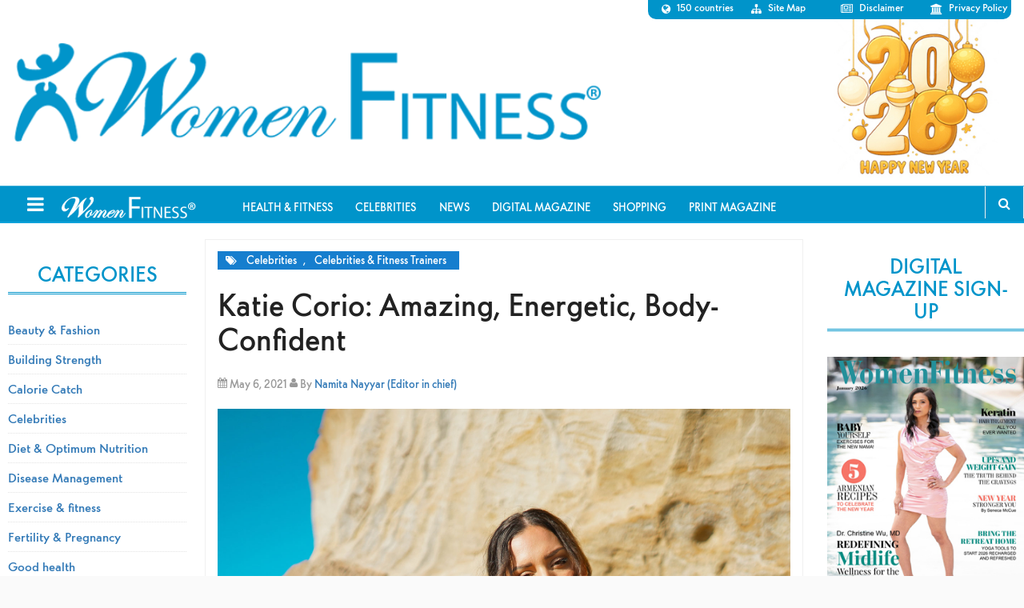

--- FILE ---
content_type: text/html; charset=UTF-8
request_url: https://www.womenfitness.net/katie-corio/2/
body_size: 14696
content:
<!DOCTYPE html>
<html lang="en-US">
<head >
<meta charset="UTF-8" />
<meta name="viewport" content="width=device-width, initial-scale=1" />
<script type="text/javascript">
/* <![CDATA[ */
(()=>{var e={};e.g=function(){if("object"==typeof globalThis)return globalThis;try{return this||new Function("return this")()}catch(e){if("object"==typeof window)return window}}(),function({ampUrl:n,isCustomizePreview:t,isAmpDevMode:r,noampQueryVarName:o,noampQueryVarValue:s,disabledStorageKey:i,mobileUserAgents:a,regexRegex:c}){if("undefined"==typeof sessionStorage)return;const d=new RegExp(c);if(!a.some((e=>{const n=e.match(d);return!(!n||!new RegExp(n[1],n[2]).test(navigator.userAgent))||navigator.userAgent.includes(e)})))return;e.g.addEventListener("DOMContentLoaded",(()=>{const e=document.getElementById("amp-mobile-version-switcher");if(!e)return;e.hidden=!1;const n=e.querySelector("a[href]");n&&n.addEventListener("click",(()=>{sessionStorage.removeItem(i)}))}));const g=r&&["paired-browsing-non-amp","paired-browsing-amp"].includes(window.name);if(sessionStorage.getItem(i)||t||g)return;const u=new URL(location.href),m=new URL(n);m.hash=u.hash,u.searchParams.has(o)&&s===u.searchParams.get(o)?sessionStorage.setItem(i,"1"):m.href!==u.href&&(window.stop(),location.replace(m.href))}({"ampUrl":"https:\/\/www.womenfitness.net\/katie-corio\/2\/?amp=1","noampQueryVarName":"noamp","noampQueryVarValue":"mobile","disabledStorageKey":"amp_mobile_redirect_disabled","mobileUserAgents":["Mobile","Android","Silk\/","Kindle","BlackBerry","Opera Mini","Opera Mobi"],"regexRegex":"^\\\/((?:.|\\n)+)\\\/([i]*)$","isCustomizePreview":false,"isAmpDevMode":false})})();
/* ]]> */
</script>
<meta name='robots' content='index, follow, max-image-preview:large, max-snippet:-1, max-video-preview:-1' />

	<!-- This site is optimized with the Yoast SEO plugin v24.4 - https://yoast.com/wordpress/plugins/seo/ -->
	<title>Katie Corio: Amazing, Energetic, Body-Confident - Page 2 of 4 - Women Fitness</title>
	<link rel="canonical" href="https://www.womenfitness.net/katie-corio/2/" />
	<link rel="prev" href="https://www.womenfitness.net/katie-corio/" />
	<link rel="next" href="https://www.womenfitness.net/katie-corio/3/" />
	<meta property="og:locale" content="en_US" />
	<meta property="og:type" content="article" />
	<meta property="og:title" content="Katie Corio: Amazing, Energetic, Body-Confident - Page 2 of 4 - Women Fitness" />
	<meta property="og:description" content="Namita Nayyar: Your mission is, “To positively influence the lives of others.” Why so and how far have you been successful in your mission worldwide? Katie Corio: Sometimes I wonder how much of an impact I’m actually making, as the digital space can feel so lonely at times. Human connection is now usually filtered through [&hellip;]" />
	<meta property="og:url" content="https://www.womenfitness.net/katie-corio/" />
	<meta property="og:site_name" content="Women Fitness" />
	<meta property="article:publisher" content="https://www.facebook.com/womenfitness.net" />
	<meta property="article:published_time" content="2021-05-06T09:00:09+00:00" />
	<meta property="article:modified_time" content="2021-05-06T10:12:42+00:00" />
	<meta property="og:image" content="https://www.womenfitness.net/wp/wp-content/uploads/2021/03/DSC00540.jpg" />
	<meta name="author" content="Namita Nayyar (Editor in chief)" />
	<meta name="twitter:card" content="summary_large_image" />
	<meta name="twitter:creator" content="@womenfitness" />
	<meta name="twitter:site" content="@womenfitness" />
	<meta name="twitter:label1" content="Written by" />
	<meta name="twitter:data1" content="Namita Nayyar (Editor in chief)" />
	<meta name="twitter:label2" content="Est. reading time" />
	<meta name="twitter:data2" content="10 minutes" />
	<script type="application/ld+json" class="yoast-schema-graph">{"@context":"https://schema.org","@graph":[{"@type":"WebPage","@id":"https://www.womenfitness.net/katie-corio/","url":"https://www.womenfitness.net/katie-corio/2/","name":"Katie Corio: Amazing, Energetic, Body-Confident - Page 2 of 4 - Women Fitness","isPartOf":{"@id":"https://www.womenfitness.net/#website"},"primaryImageOfPage":{"@id":"https://www.womenfitness.net/katie-corio/2/#primaryimage"},"image":{"@id":"https://www.womenfitness.net/katie-corio/2/#primaryimage"},"thumbnailUrl":"https://www.womenfitness.net/wp/wp-content/uploads/2021/03/DSC00540.jpg","datePublished":"2021-05-06T09:00:09+00:00","dateModified":"2021-05-06T10:12:42+00:00","author":{"@id":"https://www.womenfitness.net/#/schema/person/bdeaf7b965b407f04e49e06fc85d78d6"},"breadcrumb":{"@id":"https://www.womenfitness.net/katie-corio/2/#breadcrumb"},"inLanguage":"en-US","potentialAction":[{"@type":"ReadAction","target":["https://www.womenfitness.net/katie-corio/2/"]}]},{"@type":"ImageObject","inLanguage":"en-US","@id":"https://www.womenfitness.net/katie-corio/2/#primaryimage","url":"https://www.womenfitness.net/wp/wp-content/uploads/2021/03/DSC00540.jpg","contentUrl":"https://www.womenfitness.net/wp/wp-content/uploads/2021/03/DSC00540.jpg","width":1600,"height":2000,"caption":"Katie Corio"},{"@type":"BreadcrumbList","@id":"https://www.womenfitness.net/katie-corio/2/#breadcrumb","itemListElement":[{"@type":"ListItem","position":1,"name":"Home","item":"https://www.womenfitness.net/"},{"@type":"ListItem","position":2,"name":"Health And Fitness","item":"https://www.womenfitness.net/health-and-fitness/"},{"@type":"ListItem","position":3,"name":"Katie Corio: Amazing, Energetic, Body-Confident"}]},{"@type":"WebSite","@id":"https://www.womenfitness.net/#website","url":"https://www.womenfitness.net/","name":"Women Fitness","description":"Women Fitness is an exhaustive resource on exercise for women, workouts for women, strength training, Zumba, HIIT, weight loss, workout, fitness tips, yoga, pregnancy.","potentialAction":[{"@type":"SearchAction","target":{"@type":"EntryPoint","urlTemplate":"https://www.womenfitness.net/?s={search_term_string}"},"query-input":{"@type":"PropertyValueSpecification","valueRequired":true,"valueName":"search_term_string"}}],"inLanguage":"en-US"},{"@type":"Person","@id":"https://www.womenfitness.net/#/schema/person/bdeaf7b965b407f04e49e06fc85d78d6","name":"Namita Nayyar (Editor in chief)","image":{"@type":"ImageObject","inLanguage":"en-US","@id":"https://www.womenfitness.net/#/schema/person/image/","url":"https://www.womenfitness.net/wp/wp-content/uploads/2025/05/Namita-ProPic-400x400.jpg","contentUrl":"https://www.womenfitness.net/wp/wp-content/uploads/2025/05/Namita-ProPic-400x400.jpg","caption":"Namita Nayyar (Editor in chief)"},"url":"https://www.facebook.com/womenfitness.net?ref=tn_tnmn"}]}</script>
	<!-- / Yoast SEO plugin. -->


<link rel='dns-prefetch' href='//fonts.googleapis.com' />
<link rel="alternate" type="application/rss+xml" title="Women Fitness &raquo; Feed" href="https://www.womenfitness.net/feed/" />
<link rel="alternate" type="application/rss+xml" title="Women Fitness &raquo; Comments Feed" href="https://www.womenfitness.net/comments/feed/" />
<script type="text/javascript">
/* <![CDATA[ */
window._wpemojiSettings = {"baseUrl":"https:\/\/s.w.org\/images\/core\/emoji\/15.0.3\/72x72\/","ext":".png","svgUrl":"https:\/\/s.w.org\/images\/core\/emoji\/15.0.3\/svg\/","svgExt":".svg","source":{"concatemoji":"https:\/\/www.womenfitness.net\/wp\/wp-includes\/js\/wp-emoji-release.min.js?ver=6.5.7"}};
/*! This file is auto-generated */
!function(i,n){var o,s,e;function c(e){try{var t={supportTests:e,timestamp:(new Date).valueOf()};sessionStorage.setItem(o,JSON.stringify(t))}catch(e){}}function p(e,t,n){e.clearRect(0,0,e.canvas.width,e.canvas.height),e.fillText(t,0,0);var t=new Uint32Array(e.getImageData(0,0,e.canvas.width,e.canvas.height).data),r=(e.clearRect(0,0,e.canvas.width,e.canvas.height),e.fillText(n,0,0),new Uint32Array(e.getImageData(0,0,e.canvas.width,e.canvas.height).data));return t.every(function(e,t){return e===r[t]})}function u(e,t,n){switch(t){case"flag":return n(e,"\ud83c\udff3\ufe0f\u200d\u26a7\ufe0f","\ud83c\udff3\ufe0f\u200b\u26a7\ufe0f")?!1:!n(e,"\ud83c\uddfa\ud83c\uddf3","\ud83c\uddfa\u200b\ud83c\uddf3")&&!n(e,"\ud83c\udff4\udb40\udc67\udb40\udc62\udb40\udc65\udb40\udc6e\udb40\udc67\udb40\udc7f","\ud83c\udff4\u200b\udb40\udc67\u200b\udb40\udc62\u200b\udb40\udc65\u200b\udb40\udc6e\u200b\udb40\udc67\u200b\udb40\udc7f");case"emoji":return!n(e,"\ud83d\udc26\u200d\u2b1b","\ud83d\udc26\u200b\u2b1b")}return!1}function f(e,t,n){var r="undefined"!=typeof WorkerGlobalScope&&self instanceof WorkerGlobalScope?new OffscreenCanvas(300,150):i.createElement("canvas"),a=r.getContext("2d",{willReadFrequently:!0}),o=(a.textBaseline="top",a.font="600 32px Arial",{});return e.forEach(function(e){o[e]=t(a,e,n)}),o}function t(e){var t=i.createElement("script");t.src=e,t.defer=!0,i.head.appendChild(t)}"undefined"!=typeof Promise&&(o="wpEmojiSettingsSupports",s=["flag","emoji"],n.supports={everything:!0,everythingExceptFlag:!0},e=new Promise(function(e){i.addEventListener("DOMContentLoaded",e,{once:!0})}),new Promise(function(t){var n=function(){try{var e=JSON.parse(sessionStorage.getItem(o));if("object"==typeof e&&"number"==typeof e.timestamp&&(new Date).valueOf()<e.timestamp+604800&&"object"==typeof e.supportTests)return e.supportTests}catch(e){}return null}();if(!n){if("undefined"!=typeof Worker&&"undefined"!=typeof OffscreenCanvas&&"undefined"!=typeof URL&&URL.createObjectURL&&"undefined"!=typeof Blob)try{var e="postMessage("+f.toString()+"("+[JSON.stringify(s),u.toString(),p.toString()].join(",")+"));",r=new Blob([e],{type:"text/javascript"}),a=new Worker(URL.createObjectURL(r),{name:"wpTestEmojiSupports"});return void(a.onmessage=function(e){c(n=e.data),a.terminate(),t(n)})}catch(e){}c(n=f(s,u,p))}t(n)}).then(function(e){for(var t in e)n.supports[t]=e[t],n.supports.everything=n.supports.everything&&n.supports[t],"flag"!==t&&(n.supports.everythingExceptFlag=n.supports.everythingExceptFlag&&n.supports[t]);n.supports.everythingExceptFlag=n.supports.everythingExceptFlag&&!n.supports.flag,n.DOMReady=!1,n.readyCallback=function(){n.DOMReady=!0}}).then(function(){return e}).then(function(){var e;n.supports.everything||(n.readyCallback(),(e=n.source||{}).concatemoji?t(e.concatemoji):e.wpemoji&&e.twemoji&&(t(e.twemoji),t(e.wpemoji)))}))}((window,document),window._wpemojiSettings);
/* ]]> */
</script>
<link rel='stylesheet' id='magazine-pro-theme-group-css' href='https://www.womenfitness.net/wp/wp-content/plugins/bwp-minify/min/?f=wp/wp-content/themes/magazine-pro/style.css,wp/wp-includes/css/dist/block-library/style.min.css' type='text/css' media='all' />
<link rel='stylesheet' id='taxonomy-image-plugin-public-group-css' href='https://www.womenfitness.net/wp/wp-content/plugins/bwp-minify/min/?f=wp/wp-content/plugins/taxonomy-images/css/style.css' type='text/css' media='screen' />
<link crossorigin="anonymous" rel='stylesheet' id='google-fonts-css' href='//fonts.googleapis.com/css?family=Roboto%3A300%2C400%7CRaleway%3A400%2C500%2C900&#038;ver=3.1' type='text/css' media='all' />
<link rel='stylesheet' id='prefix-font-awesome-css' href='////maxcdn.bootstrapcdn.com/font-awesome/4.3.0/css/font-awesome.min.css?ver=4.3.0' type='text/css' media='all' />
<!--n2css--><!--n2js--><script type="text/javascript" src="https://www.womenfitness.net/wp/wp-includes/js/jquery/jquery.min.js?ver=3.7.1" id="jquery-core-js"></script>
<script type="text/javascript" src="https://www.womenfitness.net/wp/wp-includes/js/jquery/jquery-migrate.min.js?ver=3.4.1" id="jquery-migrate-js"></script>
<script type='text/javascript' src='https://www.womenfitness.net/wp/wp-content/plugins/bwp-minify/min/?f=wp/wp-content/themes/magazine-pro/js/entry-date.js'></script>
<link rel="https://api.w.org/" href="https://www.womenfitness.net/wp-json/" /><link rel="alternate" type="application/json" href="https://www.womenfitness.net/wp-json/wp/v2/posts/62682" /><link rel="EditURI" type="application/rsd+xml" title="RSD" href="https://www.womenfitness.net/wp/xmlrpc.php?rsd" />
<meta name="generator" content="WordPress 6.5.7" />
<link rel='shortlink' href='https://www.womenfitness.net/?p=62682' />
<link rel="alternate" type="application/json+oembed" href="https://www.womenfitness.net/wp-json/oembed/1.0/embed?url=https%3A%2F%2Fwww.womenfitness.net%2Fkatie-corio%2F" />
<link rel="alternate" type="text/xml+oembed" href="https://www.womenfitness.net/wp-json/oembed/1.0/embed?url=https%3A%2F%2Fwww.womenfitness.net%2Fkatie-corio%2F&#038;format=xml" />
<link rel="alternate" type="text/html" media="only screen and (max-width: 640px)" href="https://www.womenfitness.net/katie-corio/2/?amp=1"><!-- Google Tag Manager -->
<script>(function(w,d,s,l,i){w[l]=w[l]||[];w[l].push({'gtm.start':
new Date().getTime(),event:'gtm.js'});var f=d.getElementsByTagName(s)[0],
j=d.createElement(s),dl=l!='dataLayer'?'&l='+l:'';j.async=true;j.src=
'https://www.googletagmanager.com/gtm.js?id='+i+dl;f.parentNode.insertBefore(j,f);
})(window,document,'script','dataLayer','GTM-5Q7SC6Z');</script>
<!-- End Google Tag Manager -->

<!-- Google Adsense Manager -->
<script async src="https://pagead2.googlesyndication.com/pagead/js/adsbygoogle.js?client=ca-pub-0867473244980213" crossorigin="anonymous"></script>
<!-- End Google Adsense Manager --><style type="text/css">.site-title a { background: url(https://www.womenfitness.net/wp/wp-content/uploads/2017/12/logo-1.png) no-repeat !important; }</style>
      <meta name="onesignal" content="wordpress-plugin"/>
            <script>

      window.OneSignalDeferred = window.OneSignalDeferred || [];

      OneSignalDeferred.push(function(OneSignal) {
        var oneSignal_options = {};
        window._oneSignalInitOptions = oneSignal_options;

        oneSignal_options['serviceWorkerParam'] = { scope: '/' };
oneSignal_options['serviceWorkerPath'] = 'OneSignalSDKWorker.js.php';

        OneSignal.Notifications.setDefaultUrl("https://www.womenfitness.net/wp");

        oneSignal_options['wordpress'] = true;
oneSignal_options['appId'] = 'a7cdb4e3-72ec-4135-bad6-0cb903d61d13';
oneSignal_options['allowLocalhostAsSecureOrigin'] = true;
oneSignal_options['welcomeNotification'] = { };
oneSignal_options['welcomeNotification']['title'] = "";
oneSignal_options['welcomeNotification']['message'] = "";
oneSignal_options['path'] = "https://www.womenfitness.net/wp/wp-content/plugins/onesignal-free-web-push-notifications/sdk_files/";
oneSignal_options['safari_web_id'] = "web.onesignal.auto.532534a2-fa6b-4796-aab8-c4e8f72a79c0";
oneSignal_options['promptOptions'] = { };
oneSignal_options['notifyButton'] = { };
oneSignal_options['notifyButton']['enable'] = true;
oneSignal_options['notifyButton']['position'] = 'bottom-right';
oneSignal_options['notifyButton']['theme'] = 'default';
oneSignal_options['notifyButton']['size'] = 'medium';
oneSignal_options['notifyButton']['showCredit'] = true;
oneSignal_options['notifyButton']['text'] = {};
              OneSignal.init(window._oneSignalInitOptions);
              OneSignal.Slidedown.promptPush()      });

      function documentInitOneSignal() {
        var oneSignal_elements = document.getElementsByClassName("OneSignal-prompt");

        var oneSignalLinkClickHandler = function(event) { OneSignal.Notifications.requestPermission(); event.preventDefault(); };        for(var i = 0; i < oneSignal_elements.length; i++)
          oneSignal_elements[i].addEventListener('click', oneSignalLinkClickHandler, false);
      }

      if (document.readyState === 'complete') {
           documentInitOneSignal();
      }
      else {
           window.addEventListener("load", function(event){
               documentInitOneSignal();
          });
      }
    </script>
<link rel="amphtml" href="https://www.womenfitness.net/katie-corio/2/?amp=1"><style>#amp-mobile-version-switcher{left:0;position:absolute;width:100%;z-index:100}#amp-mobile-version-switcher>a{background-color:#444;border:0;color:#eaeaea;display:block;font-family:-apple-system,BlinkMacSystemFont,Segoe UI,Roboto,Oxygen-Sans,Ubuntu,Cantarell,Helvetica Neue,sans-serif;font-size:16px;font-weight:600;padding:15px 0;text-align:center;-webkit-text-decoration:none;text-decoration:none}#amp-mobile-version-switcher>a:active,#amp-mobile-version-switcher>a:focus,#amp-mobile-version-switcher>a:hover{-webkit-text-decoration:underline;text-decoration:underline}</style><link rel="icon" href="https://www.womenfitness.net/wp/wp-content/uploads/2025/05/WF-Logos.png" sizes="32x32" />
<link rel="icon" href="https://www.womenfitness.net/wp/wp-content/uploads/2025/05/WF-Logos.png" sizes="192x192" />
<link rel="apple-touch-icon" href="https://www.womenfitness.net/wp/wp-content/uploads/2025/05/WF-Logos.png" />
<meta name="msapplication-TileImage" content="https://www.womenfitness.net/wp/wp-content/uploads/2025/05/WF-Logos.png" />
		<style type="text/css" id="wp-custom-css">
			.site-container header .site-title a{background-size: contain !important;}
.wp-block-column{padding: 20px;}
.txtmns img {margin-bottom:20px;} .txtmns p {font-size: 18px !important;}
.wp-block-image img {margin-bottom: 20px;}
.emag-adbar,.navbar-right {display: none;}

body .site-container header.site-header {
 background: url(https://www.womenfitness.net/img2021/images/img-c.jpg) no-repeat bottom right;
background-size: auto 100%;
}
.news .archivetaxlink {display:none;}

.adbar-top {
  display: none !important;
}		</style>
		<!-- Google tag (gtag.js) -->
<script async src="https://www.googletagmanager.com/gtag/js?id=AW-1017662027">
</script>
<script>
  window.dataLayer = window.dataLayer || [];
  function gtag(){dataLayer.push(arguments);}
  gtag('js', new Date());

  gtag('config', 'AW-1017662027');
</script>
</head>
<body class="post-template-default single single-post postid-62682 single-format-standard paged-2 single-paged-2 custom-header header-image sidebar-content-sidebar genesis-breadcrumbs-hidden genesis-footer-widgets-visible slide-menu-nav"><div class="site-container" id="sb-site"><header class="site-header"><div class="wrap"><div class="title-area"><p class="site-title"><a href="https://www.womenfitness.net/">Women Fitness</a></p><p class="site-description">Women Fitness is an exhaustive resource on exercise for women, workouts for women, strength training, Zumba, HIIT, weight loss, workout, fitness tips, yoga, pregnancy.</p></div><div class="widget-area header-widget-area"><section id="nav_menu-2" class="widget widget_nav_menu"><div class="widget-wrap"><nav class="nav-header"><ul id="menu-widget-top-right-menu" class="menu genesis-nav-menu"><li id="menu-item-165" class="fa fa-globe menu-item menu-item-type-custom menu-item-object-custom menu-item-165"><a href="https://www.womenfitness.net/country_ed.htm"><span >150 countries</span></a></li>
<li id="menu-item-70690" class="fa fa-sitemap menu-item menu-item-type-post_type menu-item-object-page menu-item-70690"><a href="https://www.womenfitness.net/site-map/"><span >Site Map</span></a></li>
<li id="menu-item-71767" class="fa fa-newspaper-o menu-item menu-item-type-post_type menu-item-object-page menu-item-71767"><a href="https://www.womenfitness.net/disclaimer-terms-use/"><span >Disclaimer</span></a></li>
<li id="menu-item-71768" class="fa fa-institution menu-item menu-item-type-post_type menu-item-object-page menu-item-71768"><a href="https://www.womenfitness.net/wf-privacy-policy/"><span >Privacy Policy</span></a></li>
</ul></nav></div></section>
</div></div></header><nav class="nav-secondary" aria-label="Secondary"><div class="wrap"><ul id="menu-toolbar" class="menu genesis-nav-menu menu-secondary"><li id="menu-item-44137" class="menu-item menu-item-type-custom menu-item-object-custom menu-item-44137"><a href="https://www.womenfitness.net/directory_articles_top10.htm"><span >Health &#038; Fitness</span></a></li>
<li id="menu-item-44138" class="menu-item menu-item-type-post_type menu-item-object-page menu-item-44138"><a href="https://www.womenfitness.net/celebrities/"><span >Celebrities</span></a></li>
<li id="menu-item-44139" class="menu-item menu-item-type-custom menu-item-object-custom menu-item-44139"><a href="https://www.womenfitness.net/news-flash/"><span >News</span></a></li>
<li id="menu-item-47325" class="menu-item menu-item-type-custom menu-item-object-custom menu-item-47325"><a href="https://www.womenfitness.net/women-fitness-digital-magazine/"><span >Digital Magazine</span></a></li>
<li id="menu-item-49899" class="menu-item menu-item-type-custom menu-item-object-custom menu-item-49899"><a href="https://www.womenfitness.net/shop/"><span >Shopping</span></a></li>
<li id="menu-item-60807" class="menu-item menu-item-type-custom menu-item-object-custom menu-item-60807"><a href="https://www.womenfitness.net/women-fitness-print-magazine/"><span >Print Magazine</span></a></li>
<div class="col-sm-1">
                <ul class="nav navbar-nav navbar-right"><li class="follow"><a href="">Follow</a><ul class="nav-follow"><li> <a href="https://www.facebook.com/womenfitness.net?ref=tn_tnmn" title=""><i class="fa fa-facebook"></i></a></li><li> <a href="https://twitter.com/#!/womenfitness" title=""><i class="fa fa-twitter"></i></a>  </li><li> <a href="http://www.linkedin.com/in/wfitness" title=""><i class="fa fa-linkedin"></i></a>  </li><li>  <a href="https://pinterest.com/womenfitness/" title=""><i class="fa  fa-pinterest-p"></i></a> </li></ul></li><li><a href="https://www.womenfitness.net/subscribe.htm">Subscribe</a></li></ul><div class="search">
                    <button id="search-toggle"><i class="fa fa-search"></i></button>
                    <div class="search-form-s"><form method="get" class="searchform search-form" action="https://www.womenfitness.net/search" >
<input type="text" value="Search the site ..." name="q" class="s search-input" onfocus="if (this.value == 'Search the site ...') {this.value = '';}" onblur="if (this.value == '') {this.value = 'Search the site ...';}" />
<input type="submit" class="searchsubmit search-submit" value="Search" />
</form>  </div>
                </div>
            </div></ul></div></nav><div class="site-inner"><div class="adbar-top"><script async src="https://pagead2.googlesyndication.com/pagead/js/adsbygoogle.js"></script><ins class="adsbygoogle" style="display:block" data-ad-client="ca-pub-0867473244980213" data-ad-slot="4658736407" data-ad-format="auto" data-full-width-responsive="true"></ins><script>(adsbygoogle = window.adsbygoogle || []).push({});</script></div><div class="content-sidebar-wrap"><main class="content"><article class="post-62682 post type-post status-publish format-standard category-celebrities category-celeb-celebrities tag-bikini-division tag-body-confident tag-katie-corio tag-women-bobybuilding entry" aria-label="Katie Corio: Amazing, Energetic, Body-Confident"><p class="entry-meta"><span class="entry-categories"><a href="https://www.womenfitness.net/category/celebrities/" rel="category tag">Celebrities</a>, <a href="https://www.womenfitness.net/category/celebrities/celeb-celebrities/" rel="category tag">Celebrities &amp; Fitness Trainers</a></span></p><header class="entry-header"><h1 class="entry-title">Katie Corio: Amazing, Energetic, Body-Confident</h1>
<p class="entry-meta"><i class="fa fa-calendar"></i> <time class="entry-time">May 6, 2021</time> <i class="fa fa-user"></i>
By <span class="entry-author"><a href="https://www.facebook.com/womenfitness.net?ref=tn_tnmn" class="entry-author-link" rel="author"><span class="entry-author-name">Namita Nayyar (Editor in chief)</span></a></span>  </p></header><div class="entry-content">


<figure class="wp-block-image size-large"><img decoding="async" width="1600" height="2000" src="https://www.womenfitness.net/wp/wp-content/uploads/2021/03/DSC03348.jpg" alt="Katie Corio" class="wp-image-62586" srcset="https://www.womenfitness.net/wp/wp-content/uploads/2021/03/DSC03348.jpg 1600w, https://www.womenfitness.net/wp/wp-content/uploads/2021/03/DSC03348-768x960.jpg 768w, https://www.womenfitness.net/wp/wp-content/uploads/2021/03/DSC03348-1229x1536.jpg 1229w" sizes="(max-width: 1600px) 100vw, 1600px" /></figure>



<h4 class="wp-block-heading">Namita Nayyar:</h4>



<p><strong>Your mission is, “To positively influence the lives of others.” Why so and how far have you been successful in your mission worldwide?</strong></p>



<h4 class="wp-block-heading">Katie Corio:</h4>



<p>Sometimes I wonder how much of an impact I’m actually making, as the digital space can feel so lonely at times. Human connection is now usually filtered through screens, texts and emojis. But it always seems like just when I need it the most, I run into someone who follows me or has done a program of mine, and they tell me how I’ve made a big positive impact in their lives. That usually refills my cup with purpose. Another big motivator for me to keep going is when I see a progress update of a client of mine, someone with an amazing transformation or a story of confidence and motivation. Then I am assured I AM having a positive impact.</p>



<div class="wp-block-image"><figure class="aligncenter size-large"><img decoding="async" width="1600" height="2000" src="https://www.womenfitness.net/wp/wp-content/uploads/2021/03/DSC03630.jpg" alt="Katie Corio" class="wp-image-62589" srcset="https://www.womenfitness.net/wp/wp-content/uploads/2021/03/DSC03630.jpg 1600w, https://www.womenfitness.net/wp/wp-content/uploads/2021/03/DSC03630-768x960.jpg 768w, https://www.womenfitness.net/wp/wp-content/uploads/2021/03/DSC03630-1229x1536.jpg 1229w" sizes="(max-width: 1600px) 100vw, 1600px" /></figure></div>



<h4 class="wp-block-heading">Namita Nayyar:</h4>



<p><strong>Why is a good warm-up so important before a workout session? 5 everyday must-dosstretch.</strong></p>



<h4 class="wp-block-heading">Katie Corio:</h4>



<p>A good warm-up is essential to prevent injury, promote blood flow and activate the muscles you’re going to work out. I usually stretch and foam roll after my workout, as my cool down. My 5 everyday stretches are:</p>



<ol><li><em>The pigeon hold stretch for the glutes and hips</em></li><li><em>The child’s pose for the back and shoulders</em></li><li><em>The ½ kneeling hamstring and psoas stretch for your hammies and hips</em></li><li><em>Cat cow stretch for neck, back and abdomen</em></li><li><em>. Sun salutations for the whole body</em></li></ol>



<h4 class="wp-block-heading">Namita Nayyar:</h4>



<p><strong>Before starting resistance training, what are the key points to keep in mind?</strong></p>



<h4 class="wp-block-heading">Katie Corio:</h4>



<p>Key points to note are to take it slow and listen to your body. Let your body be your guide. Push your strength, but make sure to keep good form. I recommend hiring a local trainer to show you how to use the equipment in the gym if you’re a total beginner. That will give you the confidence you need to adjust to your gym and give you more variability for your training. I recommend starting with machines and cables, then moving up to the barbells and free weights. I also recommend having a workout program to follow; it will make it MUCH easier for you than randomly wandering around the gym without a plan!</p>



<div class="wp-block-image"><figure class="aligncenter size-large"><img loading="lazy" decoding="async" width="1600" height="2000" src="https://www.womenfitness.net/wp/wp-content/uploads/2021/03/8I9A3061.jpg" alt="Katie Corio" class="wp-image-62597" srcset="https://www.womenfitness.net/wp/wp-content/uploads/2021/03/8I9A3061.jpg 1600w, https://www.womenfitness.net/wp/wp-content/uploads/2021/03/8I9A3061-768x960.jpg 768w, https://www.womenfitness.net/wp/wp-content/uploads/2021/03/8I9A3061-1229x1536.jpg 1229w" sizes="(max-width: 1600px) 100vw, 1600px" /></figure></div>



<h4 class="wp-block-heading">Namita Nayyar:</h4>



<p><strong>Three common gym mistakes that beginners make?</strong></p>



<h4 class="wp-block-heading">Katie Corio:</h4>



<ol><li><strong>They go too hard, too fast.</strong> This leads to an overload of soreness and people are more apt to quit after experiencing that.</li><li><strong>They practice bad form. </strong>If you’re new to the gym, make SURE you ask someone how to do the exercises before you continue. There’s nothing worse than watching a newbie in the gym throw weight around with bad form!</li><li><strong>They give up too soon.</strong> Always remember, just when you want to give up, you’re probably on the verge of a breakthrough. Try to focus on CONSISTENCY rather than RESULTS. Make your goal be to become a healthier person, not to lose x amount of pounds. When you embrace your new identity as a fitness person, you’ll be more likely to make choices that align with what “fitness people” do.</li></ol>


<div class="entry-pagination pagination">Pages: <a href="https://www.womenfitness.net/katie-corio/" class="post-page-numbers">1</a> <span class="post-page-numbers current" aria-current="page">2</span> <a href="https://www.womenfitness.net/katie-corio/3/" class="post-page-numbers">3</a> <a href="https://www.womenfitness.net/katie-corio/4/" class="post-page-numbers">4</a></div><br><br><b>Disclaimer</b><br>

The Content is not intended to be a substitute for professional medical advice, diagnosis, or treatment. Always seek the advice of your physician or other qualified health provider with any questions you may have regarding a medical condition.  </div><footer class="entry-footer"></footer></article></main><aside class="sidebar sidebar-primary widget-area" role="complementary" aria-label="Primary Sidebar"><section id="media_image-7" class="widget widget_media_image"><div class="widget-wrap"><h4 class="widget-title widgettitle">Digital Magazine Sign-Up</h4>
<a href="https://www.womenfitness.net/women-fitness-digital-magazine/"><img width="300" height="495" src="https://www.womenfitness.net/wp/wp-content/uploads/2025/12/Jan-26-Issue.jpg" class="image wp-image-74784  attachment-full size-full" alt="" style="max-width: 100%; height: auto;" decoding="async" loading="lazy" /></a></div></section>
<section id="media_image-17" class="widget widget_media_image"><div class="widget-wrap"><h4 class="widget-title widgettitle">Digital Magazine Available On</h4>
<a href="https://pocketmags.com/women-fitness-magazine"><img width="300" height="482" src="https://www.womenfitness.net/wp/wp-content/uploads/2025/12/PoccketMags.jpg" class="image wp-image-74785  attachment-full size-full" alt="" style="max-width: 100%; height: auto;" decoding="async" loading="lazy" /></a></div></section>
<section id="media_image-14" class="widget widget_media_image"><div class="widget-wrap"><h4 class="widget-title widgettitle">Available On Readly App</h4>
<a href="https://go.readly.com/magazines/5ff5cef908d2522dfe654d42"><img width="300" height="482" src="https://www.womenfitness.net/wp/wp-content/uploads/2025/12/readly-ad.jpg" class="image wp-image-74786  attachment-full size-full" alt="" style="max-width: 100%; height: auto;" title="Available On Readly App" decoding="async" loading="lazy" /></a></div></section>
<section id="media_image-15" class="widget widget_media_image"><div class="widget-wrap"><h4 class="widget-title widgettitle">Available On Magzter</h4>
<a href="https://www.magzter.com/IN/Women-Fitness/Women-Fitness/Health/?redirect=true"><img width="300" height="482" src="https://www.womenfitness.net/wp/wp-content/uploads/2025/12/PoccketMags-1.jpg" class="image wp-image-74787  attachment-full size-full" alt="" style="max-width: 100%; height: auto;" decoding="async" loading="lazy" /></a></div></section>
<section id="custom_html-10" class="widget_text widget widget_custom_html"><div class="widget_text widget-wrap"><div class="textwidget custom-html-widget"> <style> .cbnrbx { float:left; width:100%; background:#0094ca; padding:15px; color:#fff;} .cbnrbx .magcvr { float:left; width:100%;}
.cbnrbx .linkbx { float:left; width:100%; background:#fff; padding:15px; margin-top:15px;} .cbnrbx .linkbx .maglnk { float:left; width:100%; text-align:center; padding:5px 0;}
.cbnrbx .linkbx .maglnk:hover .btnImg {opacity: 0.7;}</style>
<div class="cbnrbx">
<img src="https://www.womenfitness.net/wp/wp-content/uploads/2025/12/Mag-CoverImg-Jan-26.png" alt="" class="magcvr"/>
<div class="linkbx">
<a href="https://www.magcloud.com/browse/issue/3231521" class="maglnk" target="_blank" rel="noopener"><img src="https://www.womenfitness.net/img2021/index/magCloud.png" class="btnImg" alt=""/></a>
<a href="https://www.zinio.com/in/publisher/Women-Fitness-International-Magazine-m39746?utm_source=Women-Fitness&utm_medium=referral&utm_campaign=Women-Fitness-International-Magazine&utm_content=publisher" class="maglnk" target="_blank" rel="noopener"><img src="https://www.womenfitness.net/img2021/index/zinio.png" class="btnImg" alt=""/></a>
<!--<a href="https://www.discountmags.com/search?xSearch=Women%20Fitness%20International%20(Digital)" class="maglnk" target="_blank" rel="noopener"><img src="https://www.womenfitness.net/img2021/index/discountmag.png" class="btnImg"/></a>-->
</div>
</div></div></div></section>
<section id="media_image-13" class="widget widget_media_image"><div class="widget-wrap"><h4 class="widget-title widgettitle">Advertise With Us</h4>
<img width="250" height="387" src="https://www.womenfitness.net/wp/wp-content/uploads/2025/12/Ad-Banner-Jan-26.jpg" class="image wp-image-74789  attachment-full size-full" alt="" style="max-width: 100%; height: auto;" decoding="async" loading="lazy" /></div></section>
<section id="custom_html-7" class="widget_text widget widget_custom_html"><div class="widget_text widget-wrap"><div class="textwidget custom-html-widget"><center>
	<script async src="https://pagead2.googlesyndication.com/pagead/js/adsbygoogle.js"></script>
	<!-- WF 160 X 600 -->
	<ins class="adsbygoogle"
	    style="display:inline-block;width:160px;height:600px"
	    data-ad-client="ca-pub-0867473244980213"
	    data-ad-slot="1131365971"
	    data-ad-format="auto"
        data-full-width-responsive="true"></ins>
	<script>
	     (adsbygoogle = window.adsbygoogle || []).push({});
	</script>
</center></div></div></section>
<section id="text-19" class="widget widget_text"><div class="widget-wrap">			<div class="textwidget"><p><center><br />
	<script async src="https://pagead2.googlesyndication.com/pagead/js/adsbygoogle.js"></script><br />
	<!-- WF 160 X 600 --><br />
	<ins class="adsbygoogle"
	    style="display:inline-block;width:160px;height:600px"
	    data-ad-client="ca-pub-0867473244980213"
	    data-ad-slot="1131365971"
	    data-ad-format="auto"
        data-full-width-responsive="true"></ins><br />
	<script>
	     (adsbygoogle = window.adsbygoogle || []).push({});
	</script><br />
</center></p>
</div>
		</div></section>
</aside></div><aside class="sidebar sidebar-secondary widget-area" role="complementary" aria-label="Secondary Sidebar"><div class="articleslinkswidget"><div class="wrap"><section id="nav_menu-10" class="widget widget_nav_menu"><div class="widget-wrap"><h4 class="widget-title widgettitle">Categories</h4>
<div class="menu-categories-container"><ul id="menu-categories" class="menu"><li id="menu-item-23931" class="menu-item menu-item-type-taxonomy menu-item-object-category menu-item-23931"><a href="https://www.womenfitness.net/category/articles-bf/">Beauty &amp; Fashion</a></li>
<li id="menu-item-23932" class="menu-item menu-item-type-taxonomy menu-item-object-category menu-item-23932"><a href="https://www.womenfitness.net/category/articles-ef/articles-bs/">Building Strength</a></li>
<li id="menu-item-23933" class="menu-item menu-item-type-taxonomy menu-item-object-category menu-item-23933"><a href="https://www.womenfitness.net/category/articles-don/articles-cc/">Calorie Catch</a></li>
<li id="menu-item-24320" class="menu-item menu-item-type-taxonomy menu-item-object-category current-post-ancestor current-menu-parent current-post-parent menu-item-24320"><a href="https://www.womenfitness.net/category/celebrities/">Celebrities</a></li>
<li id="menu-item-23934" class="menu-item menu-item-type-taxonomy menu-item-object-category menu-item-23934"><a href="https://www.womenfitness.net/category/articles-don/">Diet &amp; Optimum Nutrition</a></li>
<li id="menu-item-23935" class="menu-item menu-item-type-taxonomy menu-item-object-category menu-item-23935"><a href="https://www.womenfitness.net/category/articles-don/articles-dm/">Disease Management</a></li>
<li id="menu-item-23936" class="menu-item menu-item-type-taxonomy menu-item-object-category menu-item-23936"><a href="https://www.womenfitness.net/category/articles-ef/">Exercise &amp; fitness</a></li>
<li id="menu-item-23937" class="menu-item menu-item-type-taxonomy menu-item-object-category menu-item-23937"><a href="https://www.womenfitness.net/category/articles-pf/">Fertility &amp; Pregnancy</a></li>
<li id="menu-item-23938" class="menu-item menu-item-type-taxonomy menu-item-object-category menu-item-23938"><a href="https://www.womenfitness.net/category/articles-don/articles-gh/">Good health</a></li>
<li id="menu-item-23939" class="menu-item menu-item-type-taxonomy menu-item-object-category menu-item-23939"><a href="https://www.womenfitness.net/category/articles-ef/articles-mp/">Motivation Point</a></li>
<li id="menu-item-23944" class="menu-item menu-item-type-taxonomy menu-item-object-category menu-item-23944"><a href="https://www.womenfitness.net/category/articles-wl/">Weight Loss</a></li>
<li id="menu-item-23941" class="menu-item menu-item-type-taxonomy menu-item-object-category menu-item-23941"><a href="https://www.womenfitness.net/category/articles-pf/articles-sh/">Sexual Health</a></li>
<li id="menu-item-23942" class="menu-item menu-item-type-taxonomy menu-item-object-category menu-item-23942"><a href="https://www.womenfitness.net/category/articles-ef/articles-ta/">Target Abs</a></li>
<li id="menu-item-23945" class="menu-item menu-item-type-taxonomy menu-item-object-category menu-item-23945"><a href="https://www.womenfitness.net/category/articles-ef/articles-w40/">Women at 40</a></li>
<li id="menu-item-23946" class="menu-item menu-item-type-taxonomy menu-item-object-category menu-item-23946"><a href="https://www.womenfitness.net/category/articles-ym/">Yoga &amp; Meditation</a></li>
<li id="menu-item-23940" class="menu-item menu-item-type-taxonomy menu-item-object-category menu-item-23940"><a href="https://www.womenfitness.net/category/articles-ot/">Others</a></li>
</ul></div></div></section>
</div></div><section id="custom_html-8" class="widget_text widget widget_custom_html"><div class="widget_text widget-wrap"><div class="textwidget custom-html-widget"><center>
	<script async src="https://pagead2.googlesyndication.com/pagead/js/adsbygoogle.js"></script>
	<!-- WF 160 X 600 -->
	<ins class="adsbygoogle"
	    style="display:inline-block;width:160px;height:600px"
	    data-ad-client="ca-pub-0867473244980213"
	    data-ad-slot="1131365971"
	    data-ad-format="auto"
        data-full-width-responsive="true"></ins>
	<script>
	     (adsbygoogle = window.adsbygoogle || []).push({});
	</script>
</center></div></div></section>
<section id="custom_html-4" class="widget_text widget widget_custom_html"><div class="widget_text widget-wrap"><div class="textwidget custom-html-widget"><center>
	<script async src="https://pagead2.googlesyndication.com/pagead/js/adsbygoogle.js"></script>
	<!-- WF 160 X 600 -->
	<ins class="adsbygoogle"
	    style="display:inline-block;width:160px;height:600px"
	    data-ad-client="ca-pub-0867473244980213"
	    data-ad-slot="1131365971"
	    data-ad-format="auto"
        data-full-width-responsive="true"></ins>
	<script>
	     (adsbygoogle = window.adsbygoogle || []).push({});
	</script>
</center></div></div></section>
</aside></div><div class="adbar-top"><div class="ad" style="max-width:915px;margin:0 auto;text-align:center;padding:20px;"> <script type="text/javascript">amzn_assoc_placement = "adunit0";amzn_assoc_tracking_id = "womenfitnes01-20";amzn_assoc_ad_mode = "manual";amzn_assoc_ad_type = "smart";amzn_assoc_marketplace = "amazon";amzn_assoc_region = "US";amzn_assoc_title = "My Amazon Picks";amzn_assoc_linkid = "610aea4adc99cf7b41adcd6135aeed1d";amzn_assoc_asins = "B084HDV2ZW";amzn_assoc_rows = "1";amzn_assoc_design = "text_links";</script><script src="//z-na.amazon-adsystem.com/widgets/onejs?MarketPlace=US"></script></div><!--ad class closed--><br><br><script async src="https://pagead2.googlesyndication.com/pagead/js/adsbygoogle.js"></script><ins class="adsbygoogle" style="display:block" data-ad-client="ca-pub-0867473244980213" data-ad-slot="4658736407" data-ad-format="auto" data-full-width-responsive="true"></ins><script>(adsbygoogle = window.adsbygoogle || []).push({});</script><br><br><script async src="https://pagead2.googlesyndication.com/pagead/js/adsbygoogle.js"></script><ins class="adsbygoogle" style="display:block" data-ad-client="ca-pub-0867473244980213" data-ad-slot="7020856343" data-ad-format="auto" data-full-width-responsive="true"></ins><script>(adsbygoogle = window.adsbygoogle || []).push({});</script></div> <br><div class="emag-adbar"> <div class="single-post "><div class="content col-sm-12"  > 	  <!-- Begin MailChimp Signup Form --> <div id="mc_embed_signup"><form action="//womenfitness.us14.list-manage.com/subscribe/post?u=795588501a09c4f6b5d198ade&amp;id=47bb69cdb4" method="post" id="mc-embedded-subscribe-form" name="mc-embedded-subscribe-form" class="validate" target="_blank" novalidate>    <div id="mc_embed_signup_scroll col-sm-5"> 	 <label for="mce-EMAIL " class="emag-head"> Gather all the Motivation to Stay Fine Tuned to Fitness. <br>Subscribe Now!     </label> 	<div class="col-sm-12  "><div class="col-sm-2"></div><div class="col-sm-5"><input type="email" value="" name="EMAIL" class="email form-control col-sm-5" id="mce-EMAIL" placeholder="email address" required></div>    <!-- real people should not fill this in and expect good things - do not remove this or risk form bot signups-->    <div style="position: absolute; left: -5000px;" aria-hidden="true"><input type="text" name="b_795588501a09c4f6b5d198ade_47bb69cdb4" tabindex="-1" value=""></div>    <div class="clear col-sm-2"><input type="submit" value="Subscribe" name="subscribe" id="mc-embedded-subscribe" class="form-control btn-primary  col-sm-3"></div></div> </div></form></div><!--End mc_embed_signup-->  </div></div> </div><div class="footer-widgets"><div class="wrap"><div class="widget-area footer-widgets-1 footer-widget-area"><section id="media_image-6" class="widget widget_media_image"><div class="widget-wrap"><a href="https://www.womenfitness.net/"><img width="170" height="40" src="https://www.womenfitness.net/wp/wp-content/uploads/2018/02/logo-s.png" class="image wp-image-44633  attachment-full size-full" alt="" style="max-width: 100%; height: auto;" decoding="async" loading="lazy" /></a></div></section>
<section id="nav_menu-15" class="widget widget_nav_menu"><div class="widget-wrap"><div class="menu-social-container"><ul id="menu-social" class="menu"><li id="menu-item-44157" class="facebook-icon menu-item menu-item-type-custom menu-item-object-custom menu-item-44157"><a href="https://www.facebook.com/womenfitnessandhealth/">facebook</a></li>
<li id="menu-item-44158" class="twitter-icon menu-item menu-item-type-custom menu-item-object-custom menu-item-44158"><a href="https://x.com/womenfitness?ref_src=twsrc%5Egoogle%7Ctwcamp%5Eserp%7Ctwgr%5Eauthor">Twitter</a></li>
<li id="menu-item-44159" class="linkedin-icon menu-item menu-item-type-custom menu-item-object-custom menu-item-44159"><a href="https://www.linkedin.com/in/wfitness/">Linkedin</a></li>
<li id="menu-item-44160" class="pinterest-icon menu-item menu-item-type-custom menu-item-object-custom menu-item-44160"><a href="https://pinterest.com/womenfitness/">Pinterest</a></li>
<li id="menu-item-44162" class="instagram-icon menu-item menu-item-type-custom menu-item-object-custom menu-item-44162"><a href="https://www.instagram.com/womenfitnesscelebrities/">Instagram</a></li>
</ul></div></div></section>
</div><div class="widget-area footer-widgets-2 footer-widget-area"><section id="nav_menu-8" class="widget widget_nav_menu"><div class="widget-wrap"><h4 class="widget-title widgettitle">JOIN WF</h4>
<div class="menu-footer-wf-program-container"><ul id="menu-footer-wf-program" class="menu"><li id="menu-item-44227" class="menu-item menu-item-type-custom menu-item-object-custom menu-item-44227"><a href="https://www.womenfitness.net/media-kit.htm">Advertise With Us</a></li>
<li id="menu-item-47326" class="menu-item menu-item-type-custom menu-item-object-custom menu-item-47326"><a href="https://www.womenfitness.net/women-fitness-digital-magazine/">Digital Magazine</a></li>
</ul></div></div></section>
</div><div class="widget-area footer-widgets-3 footer-widget-area"><section id="nav_menu-9" class="widget widget_nav_menu"><div class="widget-wrap"><h4 class="widget-title widgettitle">Absolutely Free</h4>
<div class="menu-footer-absolutely-free-container"><ul id="menu-footer-absolutely-free" class="menu"><li id="menu-item-276" class="menu-item menu-item-type-custom menu-item-object-custom menu-item-276"><a href="https://www.womenfitness.net/directory_articles_top10.htm">WF Categories</a></li>
<li id="menu-item-279" class="menu-item menu-item-type-custom menu-item-object-custom menu-item-279"><a href="https://www.womenfitness.net/recipes/">Low Calorie Recipes</a></li>
<li id="menu-item-280" class="menu-item menu-item-type-custom menu-item-object-custom menu-item-280"><a href="https://www.womenfitness.net/diet-optimum-nutrition/calorie-catch/">Calorie Catch</a></li>
<li id="menu-item-282" class="menu-item menu-item-type-custom menu-item-object-custom menu-item-282"><a href="https://www.womenfitness.net/video_OneScreen.htm">WF Entertainment</a></li>
</ul></div></div></section>
</div><div class="widget-area footer-widgets-4 footer-widget-area"><section id="nav_menu-6" class="widget widget_nav_menu"><div class="widget-wrap"><h4 class="widget-title widgettitle">All About Us</h4>
<div class="menu-footer-all-about-us-container"><ul id="menu-footer-all-about-us" class="menu"><li id="menu-item-300" class="menu-item menu-item-type-custom menu-item-object-custom menu-item-300"><a href="https://www.womenfitness.net/my-story.htm">About Namita</a></li>
<li id="menu-item-301" class="menu-item menu-item-type-custom menu-item-object-custom menu-item-301"><a href="https://www.womenfitness.net/wfteam.htm">Team</a></li>
<li id="menu-item-294" class="menu-item menu-item-type-custom menu-item-object-custom menu-item-294"><a href="/testimonials/">Testimonials</a></li>
<li id="menu-item-302" class="menu-item menu-item-type-custom menu-item-object-custom menu-item-302"><a href="https://www.womenfitness.net/contact.htm">Contact Us</a></li>
</ul></div></div></section>
</div></div></div><footer class="site-footer"><div class="wrap"><p>&#x000A9;&nbsp;by Womenfitness.net 1999&#x02013;2026. All rights reserved.</p></div></footer><div class="scroll-top-wrapper"><span class="scroll-top-inner"><i class="fa fa-2x fa-angle-up"></i>	</span>	</div></div><div class="sb-slidebar sb-left"><h2 class="cat">All Categories</h2><div class="slide-menu "><ul id="menu-main-menu" class="menu responsive-menu genesis-nav-menu"><li id="menu-item-177" class="style-active menu-item menu-item-type-custom menu-item-object-custom menu-item-177"><a title="style-active" href="https://www.womenfitness.net/whatsnew.htm">What&#8217;s New</a></li>
<li id="menu-item-95" class="menu-item menu-item-type-custom menu-item-object-custom menu-item-has-children menu-item-95"><a href="https://www.womenfitness.net/weightloss/">Weight Loss</a>
<ul class="sub-menu">
	<li id="menu-item-96" class="menu-item menu-item-type-custom menu-item-object-custom menu-item-96"><a href="https://www.womenfitness.net/weightloss/obesity/">Obesity</a></li>
	<li id="menu-item-204" class="menu-item menu-item-type-custom menu-item-object-custom menu-item-204"><a href="https://www.womenfitness.net/recipes/">Low Calorie Recipes</a></li>
	<li id="menu-item-35973" class="menu-item menu-item-type-post_type menu-item-object-page menu-item-35973"><a href="https://www.womenfitness.net/weightloss/real-weight-loss-stories/">Real Weight Loss Stories</a></li>
	<li id="menu-item-99" class="menu-item menu-item-type-custom menu-item-object-custom menu-item-99"><a href="https://www.womenfitness.net/dailytip.htm">Daily Tip</a></li>
	<li id="menu-item-100" class="menu-item menu-item-type-custom menu-item-object-custom menu-item-100"><a href="https://www.womenfitness.net/fitness/fitnessanalysis_s1.php?id=SWL">Fitness Analysis</a></li>
	<li id="menu-item-29054" class="menu-item menu-item-type-custom menu-item-object-custom menu-item-29054"><a href="https://www.womenfitness.net/motivation_wl.htm">Motivation of the Day</a></li>
</ul>
</li>
<li id="menu-item-190" class="menu-item menu-item-type-custom menu-item-object-custom menu-item-has-children menu-item-190"><a href="https://www.womenfitness.net/exercise-fitness/">Exercise</a>
<ul class="sub-menu">
	<li id="menu-item-196" class="menu-item menu-item-type-custom menu-item-object-custom menu-item-196"><a href="https://www.womenfitness.net/exercise-fitness/bodybuilding/">Body building</a></li>
	<li id="menu-item-194" class="menu-item menu-item-type-custom menu-item-object-custom menu-item-194"><a href="https://www.womenfitness.net/exercise-fitness/fitness-for-models/">Fitness for Models</a></li>
	<li id="menu-item-193" class="menu-item menu-item-type-custom menu-item-object-custom menu-item-193"><a href="https://www.womenfitness.net/exercise-fitness/target-abs/">Target Abs</a></li>
	<li id="menu-item-197" class="menu-item menu-item-type-custom menu-item-object-custom menu-item-197"><a href="https://www.womenfitness.net/exercise-fitness/women-at-40/">Women At 40</a></li>
	<li id="menu-item-198" class="menu-item menu-item-type-custom menu-item-object-custom menu-item-198"><a href="https://www.womenfitness.net/exercise-fitness/motivation-point/">Motivation Point</a></li>
</ul>
</li>
<li id="menu-item-199" class="menu-item menu-item-type-custom menu-item-object-custom menu-item-has-children menu-item-199"><a href="https://www.womenfitness.net/diet-optimum-nutrition/">Healthy Eating</a>
<ul class="sub-menu">
	<li id="menu-item-200" class="menu-item menu-item-type-custom menu-item-object-custom menu-item-200"><a href="https://www.womenfitness.net/diet-optimum-nutrition/calorie-catch/">Calorie Catch</a></li>
	<li id="menu-item-201" class="menu-item menu-item-type-custom menu-item-object-custom menu-item-201"><a href="https://www.womenfitness.net/diet-optimum-nutrition/disease-management/">Disease Management</a></li>
	<li id="menu-item-28506" class="menu-item menu-item-type-post_type menu-item-object-page menu-item-28506"><a href="https://www.womenfitness.net/diet-optimum-nutrition/good-health/">Good health</a></li>
	<li id="menu-item-203" class="menu-item menu-item-type-custom menu-item-object-custom menu-item-203"><a href="https://www.womenfitness.net/herbs/">Herbs</a></li>
</ul>
</li>
<li id="menu-item-40327" class="menu-item menu-item-type-post_type menu-item-object-page menu-item-has-children menu-item-40327"><a href="https://www.womenfitness.net/beauty-fashion/">Beauty &#038; Fashion</a>
<ul class="sub-menu">
	<li id="menu-item-40328" class="menu-item menu-item-type-post_type menu-item-object-page menu-item-40328"><a href="https://www.womenfitness.net/beauty-fashion/eye-care/">Eye Care</a></li>
	<li id="menu-item-40329" class="menu-item menu-item-type-post_type menu-item-object-page menu-item-40329"><a href="https://www.womenfitness.net/beauty-fashion/hair-care/">Hair Care</a></li>
	<li id="menu-item-40330" class="menu-item menu-item-type-post_type menu-item-object-page menu-item-40330"><a href="https://www.womenfitness.net/beauty-fashion/handfeet-care/">Hand &#038; Foot Care</a></li>
	<li id="menu-item-40331" class="menu-item menu-item-type-post_type menu-item-object-page menu-item-40331"><a href="https://www.womenfitness.net/beauty-fashion/make-up/">Make Up</a></li>
	<li id="menu-item-40332" class="menu-item menu-item-type-post_type menu-item-object-page menu-item-40332"><a href="https://www.womenfitness.net/beauty-fashion/skin-care/">Skin Care</a></li>
	<li id="menu-item-40333" class="menu-item menu-item-type-post_type menu-item-object-page menu-item-40333"><a href="https://www.womenfitness.net/beauty-fashion/beauty-tip/">Beauty Tip</a></li>
</ul>
</li>
<li id="menu-item-40326" class="menu-item menu-item-type-post_type menu-item-object-page menu-item-has-children menu-item-40326"><a href="https://www.womenfitness.net/celebrities/">Celebrities</a>
<ul class="sub-menu">
	<li id="menu-item-40323" class="menu-item menu-item-type-post_type menu-item-object-page menu-item-40323"><a href="https://www.womenfitness.net/celebrities/actresses/">Actresses</a></li>
	<li id="menu-item-40324" class="menu-item menu-item-type-post_type menu-item-object-page menu-item-40324"><a href="https://www.womenfitness.net/celebrities/celebrities/">Celebrities &amp; Fitness Trainers</a></li>
	<li id="menu-item-40325" class="menu-item menu-item-type-post_type menu-item-object-page menu-item-40325"><a href="https://www.womenfitness.net/celebrities/sportswomen/">Sportswomen</a></li>
	<li id="menu-item-40322" class="menu-item menu-item-type-post_type menu-item-object-page menu-item-40322"><a href="https://www.womenfitness.net/celebrity-list/">Celebrity List</a></li>
</ul>
</li>
<li id="menu-item-123" class="menu-item menu-item-type-custom menu-item-object-custom menu-item-has-children menu-item-123"><a href="https://www.womenfitness.net/preg-index/">Pregnancy</a>
<ul class="sub-menu">
	<li id="menu-item-128" class="menu-item menu-item-type-custom menu-item-object-custom menu-item-128"><a href="https://www.womenfitness.net/preg-index/fertility-concept/">Fertility &#038; Conception</a></li>
	<li id="menu-item-124" class="menu-item menu-item-type-custom menu-item-object-custom menu-item-124"><a href="https://www.womenfitness.net/preg-index/health-preg/">Health During Pregnancy</a></li>
	<li id="menu-item-125" class="menu-item menu-item-type-custom menu-item-object-custom menu-item-125"><a href="https://www.womenfitness.net/preg-index/preg-normal/">Getting Back to Normal</a></li>
	<li id="menu-item-126" class="menu-item menu-item-type-custom menu-item-object-custom menu-item-126"><a href="https://www.womenfitness.net/preg-index/preg-problem/">Problems in Pregnancy</a></li>
	<li id="menu-item-28639" class="menu-item menu-item-type-post_type menu-item-object-page menu-item-28639"><a href="https://www.womenfitness.net/preg-index/sexual-health/">Sexual Health</a></li>
</ul>
</li>
<li id="menu-item-28464" class="menu-item menu-item-type-post_type menu-item-object-page menu-item-has-children menu-item-28464"><a href="https://www.womenfitness.net/yoga/">Yoga</a>
<ul class="sub-menu">
	<li id="menu-item-28465" class="menu-item menu-item-type-post_type menu-item-object-page menu-item-28465"><a href="https://www.womenfitness.net/yoga/yoga-beauty/">Beauty &#038; Yoga</a></li>
	<li id="menu-item-28466" class="menu-item menu-item-type-post_type menu-item-object-page menu-item-28466"><a href="https://www.womenfitness.net/yoga/yoga-pregnancy/">Yoga during Pregnancy</a></li>
	<li id="menu-item-28467" class="menu-item menu-item-type-post_type menu-item-object-page menu-item-28467"><a href="https://www.womenfitness.net/yoga/meditation/">Meditation Point</a></li>
	<li id="menu-item-28468" class="menu-item menu-item-type-post_type menu-item-object-page menu-item-28468"><a href="https://www.womenfitness.net/yoga/yogic-diet/">The Yogic Diet</a></li>
	<li id="menu-item-28469" class="menu-item menu-item-type-post_type menu-item-object-page menu-item-28469"><a href="https://www.womenfitness.net/yoga/yoga-weightloss/">Weight loss Yoga</a></li>
	<li id="menu-item-28470" class="menu-item menu-item-type-post_type menu-item-object-page menu-item-28470"><a href="https://www.womenfitness.net/yoga/exercises/">Yog – Asanas</a></li>
	<li id="menu-item-28471" class="menu-item menu-item-type-post_type menu-item-object-page menu-item-28471"><a href="https://www.womenfitness.net/yoga/yoga-disease-management/">Yoga &#038; Disease Management</a></li>
	<li id="menu-item-28472" class="menu-item menu-item-type-post_type menu-item-object-page menu-item-28472"><a href="https://www.womenfitness.net/yoga/yoga-action/">Yoga in Action</a></li>
</ul>
</li>
<li id="menu-item-147" class="menu-item menu-item-type-custom menu-item-object-custom menu-item-has-children menu-item-147"><a href="#">Contact</a>
<ul class="sub-menu">
	<li id="menu-item-23504" class="menu-item menu-item-type-custom menu-item-object-custom menu-item-23504"><a href="https://www.womenfitness.net/my-story.htm">About Namita</a></li>
	<li id="menu-item-148" class="menu-item menu-item-type-custom menu-item-object-custom menu-item-148"><a href="https://www.womenfitness.net/wfteam.htm">Our Team</a></li>
	<li id="menu-item-149" class="menu-item menu-item-type-custom menu-item-object-custom menu-item-149"><a href="https://www.womenfitness.net/Advertise-with-us.pdf">Advertize with Us</a></li>
	<li id="menu-item-150" class="menu-item menu-item-type-custom menu-item-object-custom menu-item-150"><a href="https://www.womenfitness.net/faq.htm">FAQ</a></li>
	<li id="menu-item-152" class="menu-item menu-item-type-custom menu-item-object-custom menu-item-152"><a href="https://www.womenfitness.net/wfmessageb.htm">Message Board</a></li>
	<li id="menu-item-153" class="menu-item menu-item-type-custom menu-item-object-custom menu-item-153"><a href="https://www.womenfitness.net/contact.htm">Contact Us</a></li>
</ul>
</li>
<li id="menu-item-19157" class="menu-hidden-item menu-item menu-item-type-custom menu-item-object-custom menu-item-has-children menu-item-19157"><a href="https://www.womenfitness.net/stores_index.htm">Shopping</a>
<ul class="sub-menu">
	<li id="menu-item-19158" class="menu-item menu-item-type-custom menu-item-object-custom menu-item-19158"><a href="https://www.womenfitness.net/shop/product-category/bookstore/">Book &#038; Mag. Store</a></li>
	<li id="menu-item-19159" class="menu-item menu-item-type-custom menu-item-object-custom menu-item-19159"><a href="https://www.womenfitness.net/shop/product-category/apparels/">Fitness Apparels</a></li>
	<li id="menu-item-19160" class="menu-item menu-item-type-custom menu-item-object-custom menu-item-19160"><a href="https://www.womenfitness.net/shop/product-category/music-store/">Fitness Music</a></li>
	<li id="menu-item-19161" class="menu-item menu-item-type-custom menu-item-object-custom menu-item-19161"><a href="https://www.womenfitness.net/shop/product-category/dvd-store/">Fitness Dvd&#8217;s</a></li>
	<li id="menu-item-19162" class="menu-item menu-item-type-custom menu-item-object-custom menu-item-19162"><a href="https://www.womenfitness.net/shop/product-category/maternity-store/">Maternity Store</a></li>
	<li id="menu-item-19163" class="menu-item menu-item-type-custom menu-item-object-custom menu-item-19163"><a href="https://www.womenfitness.net/shop/product-category/sports-outdoor/">Sports &#038; Outdoors</a></li>
	<li id="menu-item-19164" class="menu-item menu-item-type-custom menu-item-object-custom menu-item-19164"><a href="https://www.womenfitness.net/shop/product-category/health-care-equipments/">Health Care Store</a></li>
	<li id="menu-item-19165" class="menu-item menu-item-type-custom menu-item-object-custom menu-item-19165"><a href="https://www.womenfitness.net/shop/product-category/natural-health-foods/">Natural Health Foods</a></li>
	<li id="menu-item-19166" class="menu-item menu-item-type-custom menu-item-object-custom menu-item-19166"><a href="https://www.womenfitness.net/shop/product-category/herbs-spices/">Herbs &#038; Spices</a></li>
	<li id="menu-item-19167" class="menu-item menu-item-type-custom menu-item-object-custom menu-item-19167"><a href="https://www.womenfitness.net/shop/product-category/beauty-shop/">Beauty Shop</a></li>
	<li id="menu-item-19168" class="menu-item menu-item-type-custom menu-item-object-custom menu-item-19168"><a href="https://www.womenfitness.net/shop/product-category/jewellery-store/">Jewelry Store</a></li>
	<li id="menu-item-19169" class="menu-item menu-item-type-custom menu-item-object-custom menu-item-19169"><a href="https://www.womenfitness.net/shop/product-category/flowers-store/">Flowers</a></li>
	<li id="menu-item-19170" class="menu-item menu-item-type-custom menu-item-object-custom menu-item-19170"><a href="https://www.womenfitness.net/shop/product-category/health-care-equipments/">Health Care Equip.</a></li>
	<li id="menu-item-19171" class="menu-item menu-item-type-custom menu-item-object-custom menu-item-19171"><a href="https://www.womenfitness.net/shop/product-category/diet-nutrition-supplements/">Diet &#038; Nutrition</a></li>
	<li id="menu-item-19172" class="menu-item menu-item-type-custom menu-item-object-custom menu-item-19172"><a href="https://www.womenfitness.net/shop/product-category/health-mobile-apps/">Health Mobile Apps</a></li>
	<li id="menu-item-19173" class="menu-item menu-item-type-custom menu-item-object-custom menu-item-19173"><a href="https://www.womenfitness.net/shop/product-category/sex-lubes/">Sex Lubes Store</a></li>
</ul>
</li>
<li id="menu-item-71838" class="menu-item menu-item-type-custom menu-item-object-custom menu-item-has-children menu-item-71838"><a href="https://www.womenfitness.net/programs/">Fitness Components</a>
<ul class="sub-menu">
	<li id="menu-item-71839" class="menu-item menu-item-type-custom menu-item-object-custom menu-item-71839"><a href="https://www.womenfitness.net/programs/flexibility/index.htm">Flexibility</a></li>
	<li id="menu-item-71840" class="menu-item menu-item-type-custom menu-item-object-custom menu-item-71840"><a href="https://www.womenfitness.net/programs/cardio/index.htm">Cardiovascular</a></li>
	<li id="menu-item-71841" class="menu-item menu-item-type-custom menu-item-object-custom menu-item-71841"><a href="https://www.womenfitness.net/programs/wtmngmnt/index.htm">Weight Management</a></li>
	<li id="menu-item-71842" class="menu-item menu-item-type-custom menu-item-object-custom menu-item-71842"><a href="https://www.womenfitness.net/programs/nutrition/index.htm">Nutrition</a></li>
	<li id="menu-item-71843" class="menu-item menu-item-type-custom menu-item-object-custom menu-item-71843"><a href="https://www.womenfitness.net/programs/strength/index.htm">Strength Training</a></li>
</ul>
</li>
<li id="menu-item-156" class="menu-item menu-item-type-custom menu-item-object-custom menu-item-has-children menu-item-156"><a href="#">More</a>
<ul class="sub-menu">
	<li id="menu-item-157" class="menu-item menu-item-type-custom menu-item-object-custom menu-item-157"><a href="/testimonials/">Testimonials</a></li>
	<li id="menu-item-159" class="menu-item menu-item-type-custom menu-item-object-custom menu-item-159"><a href="https://www.womenfitness.net/wflinks.htm">WF Links</a></li>
	<li id="menu-item-160" class="menu-item menu-item-type-custom menu-item-object-custom menu-item-160"><a href="https://www.womenfitness.net/privacy.htm">Privacy Policy</a></li>
	<li id="menu-item-161" class="menu-item menu-item-type-custom menu-item-object-custom menu-item-161"><a href="https://www.womenfitness.net/sitemap.htm">Site Map</a></li>
	<li id="menu-item-162" class="menu-item menu-item-type-custom menu-item-object-custom menu-item-162"><a href="https://www.womenfitness.net/disclaimer.htm">Disclaimer</a></li>
	<li id="menu-item-163" class="menu-item menu-item-type-custom menu-item-object-custom menu-item-163"><a href="/news-flash/">News</a></li>
	<li id="menu-item-73961" class="menu-item menu-item-type-post_type_archive menu-item-object-herbs menu-item-73961"><a href="https://www.womenfitness.net/herbs/">Herbs</a></li>
	<li id="menu-item-73962" class="menu-item menu-item-type-post_type_archive menu-item-object-top10 menu-item-73962"><a href="https://www.womenfitness.net/top10/">Top 10</a></li>
	<li id="menu-item-73963" class="menu-item menu-item-type-post_type_archive menu-item-object-recipes menu-item-73963"><a href="https://www.womenfitness.net/recipes/">Recipes</a></li>
	<li id="menu-item-28463" class="menu-item menu-item-type-custom menu-item-object-custom menu-item-28463"><a href="https://www.womenfitness.net/programs/index.htm">Fitness E-book</a></li>
	<li id="menu-item-37538" class="menu-item menu-item-type-post_type menu-item-object-page menu-item-37538"><a href="https://www.womenfitness.net/reviews/">Reviews</a></li>
</ul>
</li>
</ul></div><div class=""><h2 class="widgettitle">Follow</h2><div class="menu-social-container"><ul id="menu-social-1" class="menu"><li class="facebook-icon menu-item menu-item-type-custom menu-item-object-custom menu-item-44157"><a href="https://www.facebook.com/womenfitnessandhealth/">facebook</a></li>
<li class="twitter-icon menu-item menu-item-type-custom menu-item-object-custom menu-item-44158"><a href="https://x.com/womenfitness?ref_src=twsrc%5Egoogle%7Ctwcamp%5Eserp%7Ctwgr%5Eauthor">Twitter</a></li>
<li class="linkedin-icon menu-item menu-item-type-custom menu-item-object-custom menu-item-44159"><a href="https://www.linkedin.com/in/wfitness/">Linkedin</a></li>
<li class="pinterest-icon menu-item menu-item-type-custom menu-item-object-custom menu-item-44160"><a href="https://pinterest.com/womenfitness/">Pinterest</a></li>
<li class="instagram-icon menu-item menu-item-type-custom menu-item-object-custom menu-item-44162"><a href="https://www.instagram.com/womenfitnesscelebrities/">Instagram</a></li>
</ul></div></div></div><!-- Google Tag Manager (noscript) -->
<noscript><iframe src="https://www.googletagmanager.com/ns.html?id=GTM-5Q7SC6Z"
height="0" width="0" style="display:none;visibility:hidden"></iframe></noscript>
<!-- End Google Tag Manager (noscript) -->		<div id="amp-mobile-version-switcher" hidden>
			<a rel="" href="https://www.womenfitness.net/katie-corio/2/?amp=1">
				Go to mobile version			</a>
		</div>

				<script type='text/javascript' src='https://www.womenfitness.net/wp/wp-content/plugins/bwp-minify/min/?f=wp/wp-content/themes/magazine-pro/js/responsive-menu.js,wp/wp-content/themes/magazine-pro/js/slidebars.min.js'></script>
<script type="text/javascript" src="https://cdn.onesignal.com/sdks/web/v16/OneSignalSDK.page.js?ver=1.0.0" id="remote_sdk-js" defer="defer" data-wp-strategy="defer"></script>
<script defer src="https://static.cloudflareinsights.com/beacon.min.js/vcd15cbe7772f49c399c6a5babf22c1241717689176015" integrity="sha512-ZpsOmlRQV6y907TI0dKBHq9Md29nnaEIPlkf84rnaERnq6zvWvPUqr2ft8M1aS28oN72PdrCzSjY4U6VaAw1EQ==" data-cf-beacon='{"version":"2024.11.0","token":"15742d910b3f41389df39bd7ab0c588d","r":1,"server_timing":{"name":{"cfCacheStatus":true,"cfEdge":true,"cfExtPri":true,"cfL4":true,"cfOrigin":true,"cfSpeedBrain":true},"location_startswith":null}}' crossorigin="anonymous"></script>
</body></html>


--- FILE ---
content_type: text/html; charset=utf-8
request_url: https://www.google.com/recaptcha/api2/aframe
body_size: 184
content:
<!DOCTYPE HTML><html><head><meta http-equiv="content-type" content="text/html; charset=UTF-8"></head><body><script nonce="wAd87PT4kestxHDQf5w6WQ">/** Anti-fraud and anti-abuse applications only. See google.com/recaptcha */ try{var clients={'sodar':'https://pagead2.googlesyndication.com/pagead/sodar?'};window.addEventListener("message",function(a){try{if(a.source===window.parent){var b=JSON.parse(a.data);var c=clients[b['id']];if(c){var d=document.createElement('img');d.src=c+b['params']+'&rc='+(localStorage.getItem("rc::a")?sessionStorage.getItem("rc::b"):"");window.document.body.appendChild(d);sessionStorage.setItem("rc::e",parseInt(sessionStorage.getItem("rc::e")||0)+1);localStorage.setItem("rc::h",'1768378450434');}}}catch(b){}});window.parent.postMessage("_grecaptcha_ready", "*");}catch(b){}</script></body></html>